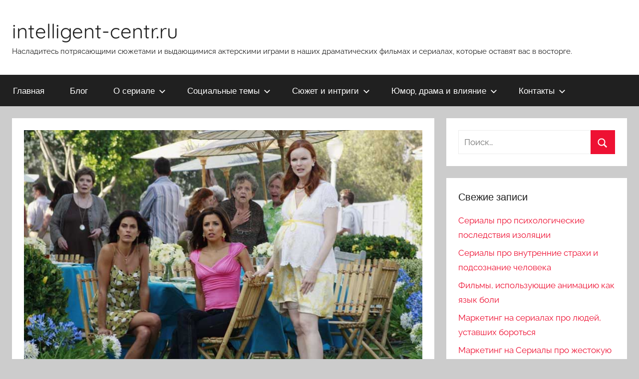

--- FILE ---
content_type: text/html; charset=UTF-8
request_url: https://intelligent-centr.ru/otchayannye-domohozyajki-4-sezon-20-seriya-polnyj-obzor-i-analiz-syuzheta/
body_size: 13807
content:
<!DOCTYPE html> <html lang="ru-RU">  <head> <meta charset="UTF-8"> <meta name="viewport" content="width=device-width, initial-scale=1"> <link rel="profile" href="https://gmpg.org/xfn/11">  <meta name='robots' content='index, follow, max-image-preview:large, max-snippet:-1, max-video-preview:-1' /> <link rel="canonical" href="https://intelligent-centr.ru/otchayannye-domohozyajki-4-sezon-20-seriya-polnyj-obzor-i-analiz-syuzheta/"> 	<!-- This site is optimized with the Yoast SEO plugin v22.1 - https://yoast.com/wordpress/plugins/seo/ --> 	<title>Отчаянные домохозяйки 4 сезон 20 серия: Полный обзор и анализ сюжета</title> 	<meta name="description" content="Детальный обзор и анализ 20-й серии 4-го сезона Отчаянных домохозяек: ключевые события, персонажи, темы." /> 	<link rel="canonical" href="https://intelligent-centr.ru/otchayannye-domohozyajki-4-sezon-20-seriya-polnyj-obzor-i-analiz-syuzheta/" /> 	<meta property="og:locale" content="ru_RU" /> 	<meta property="og:type" content="article" /> 	<meta property="og:title" content="Отчаянные домохозяйки 4 сезон 20 серия: Полный обзор и анализ сюжета" /> 	<meta property="og:description" content="Детальный обзор и анализ 20-й серии 4-го сезона Отчаянных домохозяек: ключевые события, персонажи, темы." /> 	<meta property="og:url" content="https://intelligent-centr.ru/otchayannye-domohozyajki-4-sezon-20-seriya-polnyj-obzor-i-analiz-syuzheta/" /> 	<meta property="og:site_name" content="intelligent-centr.ru" /> 	<meta property="article:published_time" content="2024-07-12T15:07:43+00:00" /> 	<meta property="og:image" content="https://intelligent-centr.ru/wp-content/uploads/2024/07/intelligent-centr_1cab967f00a142569074208e30978c2b.jpg" /> 	<meta property="og:image:width" content="800" /> 	<meta property="og:image:height" content="533" /> 	<meta property="og:image:type" content="image/jpeg" /> 	<meta name="author" content="Артем Павлов" /> 	<meta name="twitter:card" content="summary_large_image" /> 	<meta name="twitter:label1" content="Написано автором" /> 	<meta name="twitter:data1" content="Артем Павлов" /> 	<script type="application/ld+json" class="yoast-schema-graph">{"@context":"https://schema.org","@graph":[{"@type":"WebPage","@id":"https://intelligent-centr.ru/otchayannye-domohozyajki-4-sezon-20-seriya-polnyj-obzor-i-analiz-syuzheta/","url":"https://intelligent-centr.ru/otchayannye-domohozyajki-4-sezon-20-seriya-polnyj-obzor-i-analiz-syuzheta/","name":"Отчаянные домохозяйки 4 сезон 20 серия: Полный обзор и анализ сюжета","isPartOf":{"@id":"https://intelligent-centr.ru/#website"},"primaryImageOfPage":{"@id":"https://intelligent-centr.ru/otchayannye-domohozyajki-4-sezon-20-seriya-polnyj-obzor-i-analiz-syuzheta/#primaryimage"},"image":{"@id":"https://intelligent-centr.ru/otchayannye-domohozyajki-4-sezon-20-seriya-polnyj-obzor-i-analiz-syuzheta/#primaryimage"},"thumbnailUrl":"https://intelligent-centr.ru/wp-content/uploads/2024/07/intelligent-centr_1cab967f00a142569074208e30978c2b.jpg","datePublished":"2024-07-12T15:07:43+00:00","dateModified":"2024-07-12T15:07:43+00:00","author":{"@id":"https://intelligent-centr.ru/#/schema/person/ce19c91e58db5f0400b1979e1754a5b1"},"description":"Детальный обзор и анализ 20-й серии 4-го сезона Отчаянных домохозяек: ключевые события, персонажи, темы.","breadcrumb":{"@id":"https://intelligent-centr.ru/otchayannye-domohozyajki-4-sezon-20-seriya-polnyj-obzor-i-analiz-syuzheta/#breadcrumb"},"inLanguage":"ru-RU","potentialAction":[{"@type":"ReadAction","target":["https://intelligent-centr.ru/otchayannye-domohozyajki-4-sezon-20-seriya-polnyj-obzor-i-analiz-syuzheta/"]}]},{"@type":"ImageObject","inLanguage":"ru-RU","@id":"https://intelligent-centr.ru/otchayannye-domohozyajki-4-sezon-20-seriya-polnyj-obzor-i-analiz-syuzheta/#primaryimage","url":"https://intelligent-centr.ru/wp-content/uploads/2024/07/intelligent-centr_1cab967f00a142569074208e30978c2b.jpg","contentUrl":"https://intelligent-centr.ru/wp-content/uploads/2024/07/intelligent-centr_1cab967f00a142569074208e30978c2b.jpg","width":800,"height":533},{"@type":"BreadcrumbList","@id":"https://intelligent-centr.ru/otchayannye-domohozyajki-4-sezon-20-seriya-polnyj-obzor-i-analiz-syuzheta/#breadcrumb","itemListElement":[{"@type":"ListItem","position":1,"name":"Home","item":"https://intelligent-centr.ru/"},{"@type":"ListItem","position":2,"name":"Блог","item":"https://intelligent-centr.ru/blog/"},{"@type":"ListItem","position":3,"name":"Отчаянные домохозяйки 4 сезон 20 серия: Полный обзор и анализ сюжета"}]},{"@type":"WebSite","@id":"https://intelligent-centr.ru/#website","url":"https://intelligent-centr.ru/","name":"intelligent-centr.ru","description":"Насладитесь потрясающими сюжетами и выдающимися актерскими играми в наших драматических фильмах и сериалах, которые оставят вас в восторге.","potentialAction":[{"@type":"SearchAction","target":{"@type":"EntryPoint","urlTemplate":"https://intelligent-centr.ru/?s={search_term_string}"},"query-input":"required name=search_term_string"}],"inLanguage":"ru-RU"},{"@type":"Person","@id":"https://intelligent-centr.ru/#/schema/person/ce19c91e58db5f0400b1979e1754a5b1","name":"Артем Павлов","sameAs":["https://intelligent-centr.ru"],"url":"https://intelligent-centr.ru/author/dajaoint_9ad/"}]}</script> 	<!-- / Yoast SEO plugin. -->   <link rel="alternate" type="application/rss+xml" title="intelligent-centr.ru &raquo; Лента" href="https://intelligent-centr.ru/feed/" /> <link rel="alternate" type="application/rss+xml" title="intelligent-centr.ru &raquo; Лента комментариев" href="https://intelligent-centr.ru/comments/feed/" /> <link rel="alternate" title="oEmbed (JSON)" type="application/json+oembed" href="https://intelligent-centr.ru/wp-json/oembed/1.0/embed?url=https%3A%2F%2Fintelligent-centr.ru%2Fotchayannye-domohozyajki-4-sezon-20-seriya-polnyj-obzor-i-analiz-syuzheta%2F" /> <link rel="alternate" title="oEmbed (XML)" type="text/xml+oembed" href="https://intelligent-centr.ru/wp-json/oembed/1.0/embed?url=https%3A%2F%2Fintelligent-centr.ru%2Fotchayannye-domohozyajki-4-sezon-20-seriya-polnyj-obzor-i-analiz-syuzheta%2F&#038;format=xml" /> <style id='wp-img-auto-sizes-contain-inline-css' type='text/css'> img:is([sizes=auto i],[sizes^="auto," i]){contain-intrinsic-size:3000px 1500px} /*# sourceURL=wp-img-auto-sizes-contain-inline-css */ </style> <link rel='stylesheet' id='donovan-theme-fonts-css' href='https://intelligent-centr.ru/wp-content/fonts/5dcd520adf69a1ebdb0ee6674a67a419.css?ver=20201110' type='text/css' media='all' /> <style id='wp-emoji-styles-inline-css' type='text/css'>  	img.wp-smiley, img.emoji { 		display: inline !important; 		border: none !important; 		box-shadow: none !important; 		height: 1em !important; 		width: 1em !important; 		margin: 0 0.07em !important; 		vertical-align: -0.1em !important; 		background: none !important; 		padding: 0 !important; 	} /*# sourceURL=wp-emoji-styles-inline-css */ </style> <style id='wp-block-library-inline-css' type='text/css'> :root{--wp-block-synced-color:#7a00df;--wp-block-synced-color--rgb:122,0,223;--wp-bound-block-color:var(--wp-block-synced-color);--wp-editor-canvas-background:#ddd;--wp-admin-theme-color:#007cba;--wp-admin-theme-color--rgb:0,124,186;--wp-admin-theme-color-darker-10:#006ba1;--wp-admin-theme-color-darker-10--rgb:0,107,160.5;--wp-admin-theme-color-darker-20:#005a87;--wp-admin-theme-color-darker-20--rgb:0,90,135;--wp-admin-border-width-focus:2px}@media (min-resolution:192dpi){:root{--wp-admin-border-width-focus:1.5px}}.wp-element-button{cursor:pointer}:root .has-very-light-gray-background-color{background-color:#eee}:root .has-very-dark-gray-background-color{background-color:#313131}:root .has-very-light-gray-color{color:#eee}:root .has-very-dark-gray-color{color:#313131}:root .has-vivid-green-cyan-to-vivid-cyan-blue-gradient-background{background:linear-gradient(135deg,#00d084,#0693e3)}:root .has-purple-crush-gradient-background{background:linear-gradient(135deg,#34e2e4,#4721fb 50%,#ab1dfe)}:root .has-hazy-dawn-gradient-background{background:linear-gradient(135deg,#faaca8,#dad0ec)}:root .has-subdued-olive-gradient-background{background:linear-gradient(135deg,#fafae1,#67a671)}:root .has-atomic-cream-gradient-background{background:linear-gradient(135deg,#fdd79a,#004a59)}:root .has-nightshade-gradient-background{background:linear-gradient(135deg,#330968,#31cdcf)}:root .has-midnight-gradient-background{background:linear-gradient(135deg,#020381,#2874fc)}:root{--wp--preset--font-size--normal:16px;--wp--preset--font-size--huge:42px}.has-regular-font-size{font-size:1em}.has-larger-font-size{font-size:2.625em}.has-normal-font-size{font-size:var(--wp--preset--font-size--normal)}.has-huge-font-size{font-size:var(--wp--preset--font-size--huge)}.has-text-align-center{text-align:center}.has-text-align-left{text-align:left}.has-text-align-right{text-align:right}.has-fit-text{white-space:nowrap!important}#end-resizable-editor-section{display:none}.aligncenter{clear:both}.items-justified-left{justify-content:flex-start}.items-justified-center{justify-content:center}.items-justified-right{justify-content:flex-end}.items-justified-space-between{justify-content:space-between}.screen-reader-text{border:0;clip-path:inset(50%);height:1px;margin:-1px;overflow:hidden;padding:0;position:absolute;width:1px;word-wrap:normal!important}.screen-reader-text:focus{background-color:#ddd;clip-path:none;color:#444;display:block;font-size:1em;height:auto;left:5px;line-height:normal;padding:15px 23px 14px;text-decoration:none;top:5px;width:auto;z-index:100000}html :where(.has-border-color){border-style:solid}html :where([style*=border-top-color]){border-top-style:solid}html :where([style*=border-right-color]){border-right-style:solid}html :where([style*=border-bottom-color]){border-bottom-style:solid}html :where([style*=border-left-color]){border-left-style:solid}html :where([style*=border-width]){border-style:solid}html :where([style*=border-top-width]){border-top-style:solid}html :where([style*=border-right-width]){border-right-style:solid}html :where([style*=border-bottom-width]){border-bottom-style:solid}html :where([style*=border-left-width]){border-left-style:solid}html :where(img[class*=wp-image-]){height:auto;max-width:100%}:where(figure){margin:0 0 1em}html :where(.is-position-sticky){--wp-admin--admin-bar--position-offset:var(--wp-admin--admin-bar--height,0px)}@media screen and (max-width:600px){html :where(.is-position-sticky){--wp-admin--admin-bar--position-offset:0px}}  /*# sourceURL=wp-block-library-inline-css */ </style><style id='global-styles-inline-css' type='text/css'> :root{--wp--preset--aspect-ratio--square: 1;--wp--preset--aspect-ratio--4-3: 4/3;--wp--preset--aspect-ratio--3-4: 3/4;--wp--preset--aspect-ratio--3-2: 3/2;--wp--preset--aspect-ratio--2-3: 2/3;--wp--preset--aspect-ratio--16-9: 16/9;--wp--preset--aspect-ratio--9-16: 9/16;--wp--preset--color--black: #000000;--wp--preset--color--cyan-bluish-gray: #abb8c3;--wp--preset--color--white: #ffffff;--wp--preset--color--pale-pink: #f78da7;--wp--preset--color--vivid-red: #cf2e2e;--wp--preset--color--luminous-vivid-orange: #ff6900;--wp--preset--color--luminous-vivid-amber: #fcb900;--wp--preset--color--light-green-cyan: #7bdcb5;--wp--preset--color--vivid-green-cyan: #00d084;--wp--preset--color--pale-cyan-blue: #8ed1fc;--wp--preset--color--vivid-cyan-blue: #0693e3;--wp--preset--color--vivid-purple: #9b51e0;--wp--preset--color--primary: #ee1133;--wp--preset--color--secondary: #d5001a;--wp--preset--color--tertiary: #bb0000;--wp--preset--color--accent: #1153ee;--wp--preset--color--highlight: #eedc11;--wp--preset--color--light-gray: #f2f2f2;--wp--preset--color--gray: #666666;--wp--preset--color--dark-gray: #202020;--wp--preset--gradient--vivid-cyan-blue-to-vivid-purple: linear-gradient(135deg,rgb(6,147,227) 0%,rgb(155,81,224) 100%);--wp--preset--gradient--light-green-cyan-to-vivid-green-cyan: linear-gradient(135deg,rgb(122,220,180) 0%,rgb(0,208,130) 100%);--wp--preset--gradient--luminous-vivid-amber-to-luminous-vivid-orange: linear-gradient(135deg,rgb(252,185,0) 0%,rgb(255,105,0) 100%);--wp--preset--gradient--luminous-vivid-orange-to-vivid-red: linear-gradient(135deg,rgb(255,105,0) 0%,rgb(207,46,46) 100%);--wp--preset--gradient--very-light-gray-to-cyan-bluish-gray: linear-gradient(135deg,rgb(238,238,238) 0%,rgb(169,184,195) 100%);--wp--preset--gradient--cool-to-warm-spectrum: linear-gradient(135deg,rgb(74,234,220) 0%,rgb(151,120,209) 20%,rgb(207,42,186) 40%,rgb(238,44,130) 60%,rgb(251,105,98) 80%,rgb(254,248,76) 100%);--wp--preset--gradient--blush-light-purple: linear-gradient(135deg,rgb(255,206,236) 0%,rgb(152,150,240) 100%);--wp--preset--gradient--blush-bordeaux: linear-gradient(135deg,rgb(254,205,165) 0%,rgb(254,45,45) 50%,rgb(107,0,62) 100%);--wp--preset--gradient--luminous-dusk: linear-gradient(135deg,rgb(255,203,112) 0%,rgb(199,81,192) 50%,rgb(65,88,208) 100%);--wp--preset--gradient--pale-ocean: linear-gradient(135deg,rgb(255,245,203) 0%,rgb(182,227,212) 50%,rgb(51,167,181) 100%);--wp--preset--gradient--electric-grass: linear-gradient(135deg,rgb(202,248,128) 0%,rgb(113,206,126) 100%);--wp--preset--gradient--midnight: linear-gradient(135deg,rgb(2,3,129) 0%,rgb(40,116,252) 100%);--wp--preset--font-size--small: 13px;--wp--preset--font-size--medium: 20px;--wp--preset--font-size--large: 36px;--wp--preset--font-size--x-large: 42px;--wp--preset--spacing--20: 0.44rem;--wp--preset--spacing--30: 0.67rem;--wp--preset--spacing--40: 1rem;--wp--preset--spacing--50: 1.5rem;--wp--preset--spacing--60: 2.25rem;--wp--preset--spacing--70: 3.38rem;--wp--preset--spacing--80: 5.06rem;--wp--preset--shadow--natural: 6px 6px 9px rgba(0, 0, 0, 0.2);--wp--preset--shadow--deep: 12px 12px 50px rgba(0, 0, 0, 0.4);--wp--preset--shadow--sharp: 6px 6px 0px rgba(0, 0, 0, 0.2);--wp--preset--shadow--outlined: 6px 6px 0px -3px rgb(255, 255, 255), 6px 6px rgb(0, 0, 0);--wp--preset--shadow--crisp: 6px 6px 0px rgb(0, 0, 0);}:where(.is-layout-flex){gap: 0.5em;}:where(.is-layout-grid){gap: 0.5em;}body .is-layout-flex{display: flex;}.is-layout-flex{flex-wrap: wrap;align-items: center;}.is-layout-flex > :is(*, div){margin: 0;}body .is-layout-grid{display: grid;}.is-layout-grid > :is(*, div){margin: 0;}:where(.wp-block-columns.is-layout-flex){gap: 2em;}:where(.wp-block-columns.is-layout-grid){gap: 2em;}:where(.wp-block-post-template.is-layout-flex){gap: 1.25em;}:where(.wp-block-post-template.is-layout-grid){gap: 1.25em;}.has-black-color{color: var(--wp--preset--color--black) !important;}.has-cyan-bluish-gray-color{color: var(--wp--preset--color--cyan-bluish-gray) !important;}.has-white-color{color: var(--wp--preset--color--white) !important;}.has-pale-pink-color{color: var(--wp--preset--color--pale-pink) !important;}.has-vivid-red-color{color: var(--wp--preset--color--vivid-red) !important;}.has-luminous-vivid-orange-color{color: var(--wp--preset--color--luminous-vivid-orange) !important;}.has-luminous-vivid-amber-color{color: var(--wp--preset--color--luminous-vivid-amber) !important;}.has-light-green-cyan-color{color: var(--wp--preset--color--light-green-cyan) !important;}.has-vivid-green-cyan-color{color: var(--wp--preset--color--vivid-green-cyan) !important;}.has-pale-cyan-blue-color{color: var(--wp--preset--color--pale-cyan-blue) !important;}.has-vivid-cyan-blue-color{color: var(--wp--preset--color--vivid-cyan-blue) !important;}.has-vivid-purple-color{color: var(--wp--preset--color--vivid-purple) !important;}.has-black-background-color{background-color: var(--wp--preset--color--black) !important;}.has-cyan-bluish-gray-background-color{background-color: var(--wp--preset--color--cyan-bluish-gray) !important;}.has-white-background-color{background-color: var(--wp--preset--color--white) !important;}.has-pale-pink-background-color{background-color: var(--wp--preset--color--pale-pink) !important;}.has-vivid-red-background-color{background-color: var(--wp--preset--color--vivid-red) !important;}.has-luminous-vivid-orange-background-color{background-color: var(--wp--preset--color--luminous-vivid-orange) !important;}.has-luminous-vivid-amber-background-color{background-color: var(--wp--preset--color--luminous-vivid-amber) !important;}.has-light-green-cyan-background-color{background-color: var(--wp--preset--color--light-green-cyan) !important;}.has-vivid-green-cyan-background-color{background-color: var(--wp--preset--color--vivid-green-cyan) !important;}.has-pale-cyan-blue-background-color{background-color: var(--wp--preset--color--pale-cyan-blue) !important;}.has-vivid-cyan-blue-background-color{background-color: var(--wp--preset--color--vivid-cyan-blue) !important;}.has-vivid-purple-background-color{background-color: var(--wp--preset--color--vivid-purple) !important;}.has-black-border-color{border-color: var(--wp--preset--color--black) !important;}.has-cyan-bluish-gray-border-color{border-color: var(--wp--preset--color--cyan-bluish-gray) !important;}.has-white-border-color{border-color: var(--wp--preset--color--white) !important;}.has-pale-pink-border-color{border-color: var(--wp--preset--color--pale-pink) !important;}.has-vivid-red-border-color{border-color: var(--wp--preset--color--vivid-red) !important;}.has-luminous-vivid-orange-border-color{border-color: var(--wp--preset--color--luminous-vivid-orange) !important;}.has-luminous-vivid-amber-border-color{border-color: var(--wp--preset--color--luminous-vivid-amber) !important;}.has-light-green-cyan-border-color{border-color: var(--wp--preset--color--light-green-cyan) !important;}.has-vivid-green-cyan-border-color{border-color: var(--wp--preset--color--vivid-green-cyan) !important;}.has-pale-cyan-blue-border-color{border-color: var(--wp--preset--color--pale-cyan-blue) !important;}.has-vivid-cyan-blue-border-color{border-color: var(--wp--preset--color--vivid-cyan-blue) !important;}.has-vivid-purple-border-color{border-color: var(--wp--preset--color--vivid-purple) !important;}.has-vivid-cyan-blue-to-vivid-purple-gradient-background{background: var(--wp--preset--gradient--vivid-cyan-blue-to-vivid-purple) !important;}.has-light-green-cyan-to-vivid-green-cyan-gradient-background{background: var(--wp--preset--gradient--light-green-cyan-to-vivid-green-cyan) !important;}.has-luminous-vivid-amber-to-luminous-vivid-orange-gradient-background{background: var(--wp--preset--gradient--luminous-vivid-amber-to-luminous-vivid-orange) !important;}.has-luminous-vivid-orange-to-vivid-red-gradient-background{background: var(--wp--preset--gradient--luminous-vivid-orange-to-vivid-red) !important;}.has-very-light-gray-to-cyan-bluish-gray-gradient-background{background: var(--wp--preset--gradient--very-light-gray-to-cyan-bluish-gray) !important;}.has-cool-to-warm-spectrum-gradient-background{background: var(--wp--preset--gradient--cool-to-warm-spectrum) !important;}.has-blush-light-purple-gradient-background{background: var(--wp--preset--gradient--blush-light-purple) !important;}.has-blush-bordeaux-gradient-background{background: var(--wp--preset--gradient--blush-bordeaux) !important;}.has-luminous-dusk-gradient-background{background: var(--wp--preset--gradient--luminous-dusk) !important;}.has-pale-ocean-gradient-background{background: var(--wp--preset--gradient--pale-ocean) !important;}.has-electric-grass-gradient-background{background: var(--wp--preset--gradient--electric-grass) !important;}.has-midnight-gradient-background{background: var(--wp--preset--gradient--midnight) !important;}.has-small-font-size{font-size: var(--wp--preset--font-size--small) !important;}.has-medium-font-size{font-size: var(--wp--preset--font-size--medium) !important;}.has-large-font-size{font-size: var(--wp--preset--font-size--large) !important;}.has-x-large-font-size{font-size: var(--wp--preset--font-size--x-large) !important;} /*# sourceURL=global-styles-inline-css */ </style>  <style id='classic-theme-styles-inline-css' type='text/css'> /*! This file is auto-generated */ .wp-block-button__link{color:#fff;background-color:#32373c;border-radius:9999px;box-shadow:none;text-decoration:none;padding:calc(.667em + 2px) calc(1.333em + 2px);font-size:1.125em}.wp-block-file__button{background:#32373c;color:#fff;text-decoration:none} /*# sourceURL=/wp-includes/css/classic-themes.min.css */ </style> <link rel='stylesheet' id='slick-style-css' href='https://intelligent-centr.ru/wp-content/plugins/blog-designer-pack/assets/css/slick.css?ver=3.4.3' type='text/css' media='all' /> <link rel='stylesheet' id='bdp-public-style-css' href='https://intelligent-centr.ru/wp-content/plugins/blog-designer-pack/assets/css/bdp-public.css?ver=3.4.3' type='text/css' media='all' /> <link rel='stylesheet' id='contact-form-7-css' href='https://intelligent-centr.ru/wp-content/plugins/contact-form-7/includes/css/styles.css?ver=5.9.3' type='text/css' media='all' /> <link rel='stylesheet' id='donovan-stylesheet-css' href='https://intelligent-centr.ru/wp-content/themes/donovan/style.css?ver=1.9.1' type='text/css' media='all' /> <script type="text/javascript" src="https://intelligent-centr.ru/wp-content/themes/donovan/assets/js/svgxuse.min.js?ver=1.2.6" id="svgxuse-js"></script> <link rel="https://api.w.org/" href="https://intelligent-centr.ru/wp-json/" /><link rel="alternate" title="JSON" type="application/json" href="https://intelligent-centr.ru/wp-json/wp/v2/posts/268" /><link rel="EditURI" type="application/rsd+xml" title="RSD" href="https://intelligent-centr.ru/xmlrpc.php?rsd" /> <meta name="generator" content="WordPress 6.9" /> <link rel='shortlink' href='https://intelligent-centr.ru/?p=268' /> <!-- start Simple Custom CSS and JS --> <style type="text/css"> table {    	width: 100%;    	padding-bottom: 0.5rem;  	margin-top: 2rem;  	margin-bottom: 2rem;  }    th,  td {    	padding: 0.5rem;  	border: 1px solid silver;  }    </style> <!-- end Simple Custom CSS and JS --> <link rel="icon" href="https://intelligent-centr.ru/wp-content/uploads/2024/04/cropped-img101-32x32.jpg" sizes="32x32" /> <link rel="icon" href="https://intelligent-centr.ru/wp-content/uploads/2024/04/cropped-img101-192x192.jpg" sizes="192x192" /> <link rel="apple-touch-icon" href="https://intelligent-centr.ru/wp-content/uploads/2024/04/cropped-img101-180x180.jpg" /> <meta name="msapplication-TileImage" content="https://intelligent-centr.ru/wp-content/uploads/2024/04/cropped-img101-270x270.jpg" /> </head>  <body class="wp-singular post-template-default single single-post postid-268 single-format-standard wp-embed-responsive wp-theme-donovan blog-grid-layout">  	<div id="page" class="site"> 		<a class="skip-link screen-reader-text" href="#content">Перейти к содержимому</a>  		 		 		<header id="masthead" class="site-header clearfix" role="banner">  			<div class="header-main container clearfix">  				<div id="logo" class="site-branding clearfix">  										 			<p class="site-title"><a href="https://intelligent-centr.ru/" rel="home">intelligent-centr.ru</a></p>  							 			<p class="site-description">Насладитесь потрясающими сюжетами и выдающимися актерскими играми в наших драматических фильмах и сериалах, которые оставят вас в восторге.</p>  			 				</div><!-- .site-branding -->  				 			</div><!-- .header-main -->  			  	<div id="main-navigation-wrap" class="primary-navigation-wrap">  		<div id="main-navigation-container" class="primary-navigation-container container">  			 			<button class="primary-menu-toggle menu-toggle" aria-controls="primary-menu" aria-expanded="false" > 				<svg class="icon icon-menu" aria-hidden="true" role="img"> <use xlink:href="https://intelligent-centr.ru/wp-content/themes/donovan/assets/icons/genericons-neue.svg#menu"></use> </svg><svg class="icon icon-close" aria-hidden="true" role="img"> <use xlink:href="https://intelligent-centr.ru/wp-content/themes/donovan/assets/icons/genericons-neue.svg#close"></use> </svg>				<span class="menu-toggle-text">Меню</span> 			</button>  			<div class="primary-navigation">  				<nav id="site-navigation" class="main-navigation" role="navigation"  aria-label="Основное меню">  					<ul id="primary-menu" class="menu"><li id="menu-item-16" class="menu-item menu-item-type-custom menu-item-object-custom menu-item-home menu-item-16"><a href="https://intelligent-centr.ru/">Главная</a></li> <li id="menu-item-468" class="menu-item menu-item-type-post_type menu-item-object-page current_page_parent menu-item-468"><a href="https://intelligent-centr.ru/blog/">Блог</a></li> <li id="menu-item-545" class="menu-item menu-item-type-taxonomy menu-item-object-category current-post-ancestor current-menu-parent current-post-parent menu-item-has-children menu-item-545"><a href="https://intelligent-centr.ru/category/o-seriale/">О сериале<svg class="icon icon-expand" aria-hidden="true" role="img"> <use xlink:href="https://intelligent-centr.ru/wp-content/themes/donovan/assets/icons/genericons-neue.svg#expand"></use> </svg></a> <ul class="sub-menu"> 	<li id="menu-item-549" class="menu-item menu-item-type-post_type menu-item-object-post menu-item-549"><a href="https://intelligent-centr.ru/otchayannye-domohozyajki-vse-o-kultovom-seriale-i-ego-populyarnyh-personazhah/">Отчаянные домохозяйки: Все о культовом сериале и его популярных персонажах</a></li> 	<li id="menu-item-550" class="menu-item menu-item-type-post_type menu-item-object-post menu-item-550"><a href="https://intelligent-centr.ru/otchayannye-domohozyajki-1-sezon-opisanie/">Отчаянные домохозяйки 1 сезон описание</a></li> 	<li id="menu-item-551" class="menu-item menu-item-type-post_type menu-item-object-post menu-item-551"><a href="https://intelligent-centr.ru/otchayannye-domohozyajki-2-sezon-opisanie/">Отчаянные домохозяйки 2 сезон описание</a></li> 	<li id="menu-item-552" class="menu-item menu-item-type-post_type menu-item-object-post menu-item-552"><a href="https://intelligent-centr.ru/otchayannye-domohozyajki-3-sezon-opisanie/">Отчаянные домохозяйки 3 сезон описание</a></li> 	<li id="menu-item-553" class="menu-item menu-item-type-post_type menu-item-object-post menu-item-553"><a href="https://intelligent-centr.ru/otchayannye-domohozyajki-4-sezon-opisanie/">Отчаянные домохозяйки 4 сезон описание</a></li> 	<li id="menu-item-554" class="menu-item menu-item-type-post_type menu-item-object-post menu-item-554"><a href="https://intelligent-centr.ru/otchayannye-domohozyajki-5-sezon-opisanie/">Отчаянные домохозяйки 5 сезон описание</a></li> 	<li id="menu-item-555" class="menu-item menu-item-type-post_type menu-item-object-post menu-item-555"><a href="https://intelligent-centr.ru/otchayannye-domohozyajki-6-sezon-opisanie/">Отчаянные домохозяйки 6 сезон описание</a></li> 	<li id="menu-item-556" class="menu-item menu-item-type-post_type menu-item-object-post menu-item-556"><a href="https://intelligent-centr.ru/otchayannye-domohozyajki-7-sezon-opisanie/">Отчаянные домохозяйки 7 сезон описание</a></li> 	<li id="menu-item-557" class="menu-item menu-item-type-post_type menu-item-object-post menu-item-557"><a href="https://intelligent-centr.ru/otchayannye-domohozyajki-8-sezon-opisanie/">Отчаянные домохозяйки 8 сезон описание</a></li> </ul> </li> <li id="menu-item-548" class="menu-item menu-item-type-taxonomy menu-item-object-category menu-item-has-children menu-item-548"><a href="https://intelligent-centr.ru/category/soczialnye-temy/">Социальные темы<svg class="icon icon-expand" aria-hidden="true" role="img"> <use xlink:href="https://intelligent-centr.ru/wp-content/themes/donovan/assets/icons/genericons-neue.svg#expand"></use> </svg></a> <ul class="sub-menu"> 	<li id="menu-item-558" class="menu-item menu-item-type-post_type menu-item-object-post menu-item-558"><a href="https://intelligent-centr.ru/rol-zhenshhin-v-seriale-otchayannye-domohozyajki-evolyucziya-zhenskogo-obraza-na-tv/">Роль женщин в сериале &#8220;Отчаянные домохозяйки&#8221;: эволюция женского образа на ТВ</a></li> 	<li id="menu-item-559" class="menu-item menu-item-type-post_type menu-item-object-post menu-item-559"><a href="https://intelligent-centr.ru/kak-serial-podnimaet-temu-feminizma-i-gendernyh-rolej/">Как сериал поднимает тему феминизма и гендерных ролей.</a></li> 	<li id="menu-item-560" class="menu-item menu-item-type-post_type menu-item-object-post menu-item-560"><a href="https://intelligent-centr.ru/preodolenie-soczialnyh-stereotipov-v-otchayannyh-domohozyajkah-put-k-samoidentifikaczii/">Преодоление социальных стереотипов в &#8220;Отчаянных домохозяйках&#8221;: Путь к самоидентификации</a></li> 	<li id="menu-item-561" class="menu-item menu-item-type-post_type menu-item-object-post menu-item-561"><a href="https://intelligent-centr.ru/evolyucziya-zhenskih-obrazov-v-seriale-otchayannye-domohozyajki-kulturnye-i-soczialnye-izmeneniya/">Эволюция женских образов в сериале &#8220;Отчаянные домохозяйки&#8221;: культурные и социальные изменения</a></li> 	<li id="menu-item-562" class="menu-item menu-item-type-post_type menu-item-object-post menu-item-562"><a href="https://intelligent-centr.ru/rol-zhenshhin-v-seriale-otchayannye-domohozyajki-analiz-personazhej-i-ih-znachimost/">Роль женщин в сериале Отчаянные домохозяйки: Анализ персонажей и их значимость</a></li> </ul> </li> <li id="menu-item-546" class="menu-item menu-item-type-taxonomy menu-item-object-category menu-item-has-children menu-item-546"><a href="https://intelligent-centr.ru/category/syuzhet-i-intrigi/">Сюжет и интриги<svg class="icon icon-expand" aria-hidden="true" role="img"> <use xlink:href="https://intelligent-centr.ru/wp-content/themes/donovan/assets/icons/genericons-neue.svg#expand"></use> </svg></a> <ul class="sub-menu"> 	<li id="menu-item-563" class="menu-item menu-item-type-post_type menu-item-object-post menu-item-563"><a href="https://intelligent-centr.ru/pochemu-otchayannye-domohozyajki-do-sih-por-ostayutsya-kultovym-shou/">Почему &#8220;Отчаянные домохозяйки&#8221; до сих пор остаются культовым шоу</a></li> 	<li id="menu-item-564" class="menu-item menu-item-type-post_type menu-item-object-post menu-item-564"><a href="https://intelligent-centr.ru/tajny-i-skandaly-kak-intrigi-dvigayut-syuzhet-otchayannyh-domohozyaek/">Тайны и скандалы: как интриги двигают сюжет &#8220;Отчаянных домохозяек&#8221;</a></li> 	<li id="menu-item-565" class="menu-item menu-item-type-post_type menu-item-object-post menu-item-565"><a href="https://intelligent-centr.ru/dvojnaya-zhizn-i-tajny-zhenshhin-v-seriale-otchayannye-domohozyajki/">Двойная жизнь и тайны женщин в сериале «Отчаянные домохозяйки»</a></li> 	<li id="menu-item-566" class="menu-item menu-item-type-post_type menu-item-object-post menu-item-566"><a href="https://intelligent-centr.ru/samye-zapominayushhiesya-povoroty-syuzheta-v-otchayannyh-domohozyajkah-analiz-i-nablyudeniya/">Самые запоминающиеся повороты сюжета в &#8220;Отчаянных домохозяйках&#8221;: анализ и наблюдения</a></li> 	<li id="menu-item-567" class="menu-item menu-item-type-post_type menu-item-object-post menu-item-567"><a href="https://intelligent-centr.ru/tajny-i-intrigi-visteria-lejn-kak-oni-derzhat-zritelya-v-napryazhenii/">Тайны и интриги Вистериа Лейн: как они держат зрителя в напряжении.</a></li> 	<li id="menu-item-568" class="menu-item menu-item-type-post_type menu-item-object-post menu-item-568"><a href="https://intelligent-centr.ru/tajny-prigoroda-glubokie-dramy-otchayannyh-domohozyajkah/">Тайны пригорода: Глубокие драмы &#8220;Отчаянных домохозяйках&#8221;</a></li> </ul> </li> <li id="menu-item-547" class="menu-item menu-item-type-taxonomy menu-item-object-category menu-item-has-children menu-item-547"><a href="https://intelligent-centr.ru/category/yumor-drama-i-vliyanie/">Юмор, драма и влияние<svg class="icon icon-expand" aria-hidden="true" role="img"> <use xlink:href="https://intelligent-centr.ru/wp-content/themes/donovan/assets/icons/genericons-neue.svg#expand"></use> </svg></a> <ul class="sub-menu"> 	<li id="menu-item-570" class="menu-item menu-item-type-post_type menu-item-object-post menu-item-570"><a href="https://intelligent-centr.ru/soczialnaya-satira-i-yumor-v-seriale-otchayannye-domohozyajki-analiz-i-osobennosti/">Социальная сатира и юмор в сериале Отчаянные домохозяйки: анализ и особенности</a></li> 	<li id="menu-item-571" class="menu-item menu-item-type-post_type menu-item-object-post menu-item-571"><a href="https://intelligent-centr.ru/yumor-i-drama-v-otchayannyh-domohozyajkah-zhiznennye-ispytaniya-i-zhenskaya-sila/">Юмор и драма в &#8220;Отчаянных домохозяйках&#8221;: Жизненные испытания и женская сила</a></li> 	<li id="menu-item-572" class="menu-item menu-item-type-post_type menu-item-object-post menu-item-572"><a href="https://intelligent-centr.ru/vliyanie-otchayannyh-domohozyaek-na-televizionnuyu-industriyu-povorotnyj-moment-dlya-zhenskih-personazhej/">Влияние &#8220;Отчаянных домохозяек&#8221; на телевизионную индустрию: Поворотный момент для женских персонажей</a></li> 	<li id="menu-item-573" class="menu-item menu-item-type-post_type menu-item-object-post menu-item-573"><a href="https://intelligent-centr.ru/vliyanie-otchayannyh-domohozyaek-na-sovremennuyu-populyarnuyu-kulturu/">Влияние &#8220;Отчаянных домохозяек&#8221; на современную популярную культуру.</a></li> 	<li id="menu-item-574" class="menu-item menu-item-type-post_type menu-item-object-post menu-item-574"><a href="https://intelligent-centr.ru/kak-otchayannye-domohozyajki-razbivayut-stereotipy-o-zhizni-v-prigorode/">Как &#8220;Отчаянные домохозяйки&#8221; разбивают стереотипы о жизни в пригороде</a></li> 	<li id="menu-item-575" class="menu-item menu-item-type-post_type menu-item-object-post menu-item-575"><a href="https://intelligent-centr.ru/465-2/">Что посмотреть после Отчаянные домохозяйки?</a></li> </ul> </li> <li id="menu-item-576" class="menu-item menu-item-type-post_type menu-item-object-page menu-item-has-children menu-item-576"><a href="https://intelligent-centr.ru/kontakty/">Контакты<svg class="icon icon-expand" aria-hidden="true" role="img"> <use xlink:href="https://intelligent-centr.ru/wp-content/themes/donovan/assets/icons/genericons-neue.svg#expand"></use> </svg></a> <ul class="sub-menu"> 	<li id="menu-item-577" class="menu-item menu-item-type-post_type menu-item-object-page menu-item-privacy-policy menu-item-577"><a rel="privacy-policy" href="https://intelligent-centr.ru/privacy-policy/">Политика конфиденциальности</a></li> </ul> </li> </ul>				</nav><!-- #site-navigation -->  			</div><!-- .primary-navigation -->  		</div>  	</div>    			 			 		</header><!-- #masthead -->  		 		<div id="content" class="site-content container">  			 	<div id="primary" class="content-area"> 		<main id="main" class="site-main">  		 <article id="post-268" class="post-268 post type-post status-publish format-standard has-post-thumbnail hentry category-o-seriale comments-off">  	 			<div class="post-image"> 				<img width="800" height="533" src="https://intelligent-centr.ru/wp-content/uploads/2024/07/intelligent-centr_1cab967f00a142569074208e30978c2b.jpg" class="attachment-post-thumbnail size-post-thumbnail wp-post-image" alt="Отчаянные домохозяйки 4 сезон 20 серия: Полный обзор и анализ сюжета" decoding="async" fetchpriority="high" srcset="https://intelligent-centr.ru/wp-content/uploads/2024/07/intelligent-centr_1cab967f00a142569074208e30978c2b.jpg 800w, https://intelligent-centr.ru/wp-content/uploads/2024/07/intelligent-centr_1cab967f00a142569074208e30978c2b-300x200.jpg 300w, https://intelligent-centr.ru/wp-content/uploads/2024/07/intelligent-centr_1cab967f00a142569074208e30978c2b-768x512.jpg 768w" sizes="(max-width: 800px) 100vw, 800px" title="Отчаянные домохозяйки 4 сезон 20 серия: Полный обзор и анализ сюжета" />			</div>  			 	<div class="post-content">  		<header class="entry-header">  			<h1 class="entry-title">Отчаянные домохозяйки 4 сезон 20 серия: Полный обзор и анализ сюжета</h1> 			<div class="entry-meta post-details"><span class="posted-on meta-date">Опубликовано <a href="https://intelligent-centr.ru/otchayannye-domohozyajki-4-sezon-20-seriya-polnyj-obzor-i-analiz-syuzheta/" rel="bookmark"><time class="entry-date published updated" datetime="2024-07-12T18:07:43+03:00">12.07.2024</time></a></span><span class="posted-by meta-author"> автором <span class="author vcard"><a class="url fn n" href="https://intelligent-centr.ru/author/dajaoint_9ad/" title="Посмотреть все записи автора Артем Павлов" rel="author">Артем Павлов</a></span></span></div> 		</header><!-- .entry-header -->  		<div class="entry-content clearfix">  			<div class="acort-computy" style="display: flex;align-items: center;flex-wrap: wrap;">&nbsp;&nbsp;Время чтения<span>&nbsp;3 минуты</span></div><h2>  Основная тема серии<br /> </h2> <p>  В 20-й серии 4-го сезона сериала &#8220;Отчаянные домохозяйки&#8221; сюжет приобретает неожиданный поворот, когда героини сталкиваются с новыми проблемами и конфликтами. Эта серия знаменита своими драматическими событиями и резким развитием отношений между персонажами. Мы рассмотрим основные моменты, которые делают эту серию одной из самых запоминающихся. </p> <h3>  Сюжет серии<br /> </h3> <p>  Сюжет 20-й серии нацелен на развитие нескольких ключевых линий. Каждая из домохозяек сталкивается с уникальными проблемами, которым приходится противостоять. </p> <p>  В этой серии: </p> <ul> <li>   Сьюзан разрывается между старыми и новыми отношениями.  </li> <li>   Бри пытается справиться с последствиями своих прошлых ошибок.  </li> <li>   Линетт сталкивается с неожиданным поворотом в семейной жизни.  </li> <li>   Габриэль продолжает бороться за счастье и благополучие своих дочерей.  </li> </ul> <h2>  Персонажи и их изменения<br /> </h2> <p>  Персонажи сериала продолжают развиваться, сталкиваясь с новыми вызовами. Каждый из них проходит через личные трансформации, которые проявляются в этой серии особенно ярко. </p> <ul> <li>   <b><br />    Сьюзан:<br />   </b><br />   Ее характер раскрывается еще глубже, когда она впервые сталкивается с серьезными испытаниями на романтическом фронте.  </li> <li>   <b><br />    Бри:<br />   </b><br />   Вынуждена принять тяжелые решения, влияют на ее семейную жизнь и взаимоотношения с близкими.  </li> <li>   <b><br />    Линетт:<br />   </b><br />   Испытывает трудности, связанные с воспитанием детей и поддержанием гармонии в браке.  </li> <li>   <b><br />    Габриэль:<br />   </b><br />   Продолжает бороться за свою семью, показывая свою силу и независимость.  </li> </ul> <h2>  Важные моменты и диалоги<br /> </h2> <p>  В этой серии диалоги играют ключевую роль, помогая раскрыть внутренний мир персонажей и их отношения друг с другом. Некоторые из них являются особенно значимыми. </p> <p>  Важные моменты включают: </p> <ol> <li>   Конфронтация Сьюзан со своим бывшим мужем.  </li> <li>   Исповедь Бри перед детьми.  </li> <li>   Разговор Линетт и ее мужа об их будущем.  </li> <li>   Серьезный разговор Габриэль с дочерьми.  </li> </ol> <h2>  Тематические мотивы серии<br /> </h2> <p>  Эта серия насыщена тематическими мотивами, которые подчеркивают основные идеи и замыслы создателей сериала. Среди них особое место занимает тема семьи и любви. Герои сталкиваются с испытаниями, которые проверяют их на прочность. </p> <p>  Ключевые темы включают: </p> <ul> <li>   Испытания и преодоление трудностей.  </li> <li>   Семейные ценности и отношения.  </li> <li>   Сила и независимость женщин.  </li> <li>   Любовь, прощение и понимание.  </li> </ul> <h2>  Заключение и выводы<br /> </h2> <p>  20-я серия 4-го сезона &#8220;Отчаянных домохозяек&#8221; является важным моментом в развитии сериала. Серия наполнена драматическими событиями, которые заставляют зрителей глубже задуматься о жизни персонажей и их личных драмах. Центральные темы и мотивы делают эту серию одной из самых значимых на протяжении всего сезона. </p> <h2>  Часто задаваемые вопросы<br /> </h2> <h3>  1. Какие основные события происходят в 20-й серии 4-го сезона?<br /> </h3> <p>  В этой серии героини сталкиваются с серьезными личными испытаниями, включая конфликты в отношениях, семейные проблемы и важные жизненные решения. </p> <h3>  2. Какие персонажи играют ключевую роль в этой серии?<br /> </h3> <p>  Главную роль в серии играют Сьюзан, Бри, Линетт и Габриэль. Каждый из них сталкивается с важными личными вызовами. </p> <h3>  3. Какие темы затрагиваются в этой серии?<br /> </h3> <p>  В серии поднимаются темы семьи, любви, преодоления трудностей и независимости. Эти мотивы проходят через все события и диалоги серии. </p> <h3>  4. Какая роль диалогов в этой серии?<br /> </h3> <p>  Диалоги играют важную роль, помогая раскрыть внутренний мир персонажей и их взаимоотношения. Они подчеркивают ключевые моменты и конфликты серии. </p> <h3>  5. Почему 20-я серия 4-го сезона так важна для сериала?<br /> </h3> <p>  Эта серия является поворотной точкой в сюжете сериала, она насыщена драматическими событиями и эмоциональными моментами, которые заставляют зрителей глубже сопереживать героям.</p>  			 		</div><!-- .entry-content -->  		 	</div><!-- .post-content -->  	<footer class="entry-footer post-details"> 		<div class="entry-categories"> <svg class="icon icon-category" aria-hidden="true" role="img"> <use xlink:href="https://intelligent-centr.ru/wp-content/themes/donovan/assets/icons/genericons-neue.svg#category"></use> </svg><a href="https://intelligent-centr.ru/category/o-seriale/" rel="category tag">О сериале</a></div>	</footer><!-- .entry-footer -->  </article>  	<nav class="navigation post-navigation" aria-label="Записи"> 		<h2 class="screen-reader-text">Навигация по записям</h2> 		<div class="nav-links"><div class="nav-previous"><a href="https://intelligent-centr.ru/otchayannye-domohozyajki-4-sezon-19-seriya-obzor-i-osnovnye-sobytiya/" rel="prev"><span class="nav-link-text">Предыдущая запись</span><h3 class="entry-title">Отчаянные домохозяйки: 4 сезон, 19 серия – Обзор и основные события</h3></a></div><div class="nav-next"><a href="https://intelligent-centr.ru/izuchaem-21-yu-seriyu-4-go-sezona-otchayannyh-domohozyaek-raskrytie-tajn-i-neozhidannye-povoroty/" rel="next"><span class="nav-link-text">Следующая запись</span><h3 class="entry-title">Изучаем 21-ю серию 4-го сезона Отчаянных домохозяек: раскрытие тайн и неожиданные повороты</h3></a></div></div> 	</nav> 		</main><!-- #main --> 	</div><!-- #primary -->   	<section id="secondary" class="sidebar widget-area clearfix" role="complementary">  		<section id="search-3" class="widget widget_search"> <form role="search" method="get" class="search-form" action="https://intelligent-centr.ru/"> 	<label> 		<span class="screen-reader-text">Найти:</span> 		<input type="search" class="search-field" 			placeholder="Поиск&hellip;" 			value="" name="s" 			title="Найти:" /> 	</label> 	<button type="submit" class="search-submit"> 		<svg class="icon icon-search" aria-hidden="true" role="img"> <use xlink:href="https://intelligent-centr.ru/wp-content/themes/donovan/assets/icons/genericons-neue.svg#search"></use> </svg>		<span class="screen-reader-text">Поиск</span> 	</button> </form> </section> 		<section id="recent-posts-3" class="widget widget_recent_entries"> 		<h4 class="widget-title">Свежие записи</h4> 		<ul> 											<li> 					<a href="https://intelligent-centr.ru/serialy-pro-psihologicheskie-posledstviya-izolyaczii/">Сериалы про психологические последствия изоляции</a> 									</li> 											<li> 					<a href="https://intelligent-centr.ru/serialy-pro-vnutrennie-strahi-i-podsoznanie-cheloveka/">Сериалы про внутренние страхи и подсознание человека</a> 									</li> 											<li> 					<a href="https://intelligent-centr.ru/filmy-ispolzuyushhie-animacziyu-kak-yazyk-boli/">Фильмы, использующие анимацию как язык боли</a> 									</li> 											<li> 					<a href="https://intelligent-centr.ru/marketing-na-serialah-pro-lyudej-ustavshih-borotsya/">Маркетинг на сериалах про людей, уставших бороться</a> 									</li> 											<li> 					<a href="https://intelligent-centr.ru/marketing-na-serialy-pro-zhestokuyu-realnost-kapitalizma/">Маркетинг на Сериалы про жестокую реальность капитализма</a> 									</li> 					</ul>  		</section> 	</section><!-- #secondary -->   	</div><!-- #content -->  	 	<div id="footer" class="footer-wrap">  		<footer id="colophon" class="site-footer container clearfix" role="contentinfo">  			 			<div id="footer-line" class="site-info"> 								Copyright 2026 - intelligent-centr.ru			</div><!-- .site-info -->  		</footer><!-- #colophon -->  	</div>  </div><!-- #page -->  <script type="speculationrules">
{"prefetch":[{"source":"document","where":{"and":[{"href_matches":"/*"},{"not":{"href_matches":["/wp-*.php","/wp-admin/*","/wp-content/uploads/*","/wp-content/*","/wp-content/plugins/*","/wp-content/themes/donovan/*","/*\\?(.+)"]}},{"not":{"selector_matches":"a[rel~=\"nofollow\"]"}},{"not":{"selector_matches":".no-prefetch, .no-prefetch a"}}]},"eagerness":"conservative"}]}
</script> <script type="text/javascript" src="https://intelligent-centr.ru/wp-content/plugins/contact-form-7/includes/swv/js/index.js?ver=5.9.3" id="swv-js"></script> <script type="text/javascript" id="contact-form-7-js-extra">
/* <![CDATA[ */
var wpcf7 = {"api":{"root":"https://intelligent-centr.ru/wp-json/","namespace":"contact-form-7/v1"}};
//# sourceURL=contact-form-7-js-extra
/* ]]> */
</script> <script type="text/javascript" src="https://intelligent-centr.ru/wp-content/plugins/contact-form-7/includes/js/index.js?ver=5.9.3" id="contact-form-7-js"></script> <script type="text/javascript" id="donovan-navigation-js-extra">
/* <![CDATA[ */
var donovanScreenReaderText = {"expand":"\u0420\u0430\u0441\u043a\u0440\u044b\u0442\u044c \u0434\u043e\u0447\u0435\u0440\u043d\u0435\u0435 \u043c\u0435\u043d\u044e","collapse":"\u0421\u043a\u0440\u044b\u0442\u044c \u0434\u043e\u0447\u0435\u0440\u043d\u0435\u0435 \u043c\u0435\u043d\u044e","icon":"\u003Csvg class=\"icon icon-expand\" aria-hidden=\"true\" role=\"img\"\u003E \u003Cuse xlink:href=\"https://intelligent-centr.ru/wp-content/themes/donovan/assets/icons/genericons-neue.svg#expand\"\u003E\u003C/use\u003E \u003C/svg\u003E"};
//# sourceURL=donovan-navigation-js-extra
/* ]]> */
</script> <script type="text/javascript" src="https://intelligent-centr.ru/wp-content/themes/donovan/assets/js/navigation.min.js?ver=20220224" id="donovan-navigation-js"></script> <script id="wp-emoji-settings" type="application/json">
{"baseUrl":"https://s.w.org/images/core/emoji/17.0.2/72x72/","ext":".png","svgUrl":"https://s.w.org/images/core/emoji/17.0.2/svg/","svgExt":".svg","source":{"concatemoji":"https://intelligent-centr.ru/wp-includes/js/wp-emoji-release.min.js?ver=6.9"}}
</script> <script type="module">
/* <![CDATA[ */
/*! This file is auto-generated */
const a=JSON.parse(document.getElementById("wp-emoji-settings").textContent),o=(window._wpemojiSettings=a,"wpEmojiSettingsSupports"),s=["flag","emoji"];function i(e){try{var t={supportTests:e,timestamp:(new Date).valueOf()};sessionStorage.setItem(o,JSON.stringify(t))}catch(e){}}function c(e,t,n){e.clearRect(0,0,e.canvas.width,e.canvas.height),e.fillText(t,0,0);t=new Uint32Array(e.getImageData(0,0,e.canvas.width,e.canvas.height).data);e.clearRect(0,0,e.canvas.width,e.canvas.height),e.fillText(n,0,0);const a=new Uint32Array(e.getImageData(0,0,e.canvas.width,e.canvas.height).data);return t.every((e,t)=>e===a[t])}function p(e,t){e.clearRect(0,0,e.canvas.width,e.canvas.height),e.fillText(t,0,0);var n=e.getImageData(16,16,1,1);for(let e=0;e<n.data.length;e++)if(0!==n.data[e])return!1;return!0}function u(e,t,n,a){switch(t){case"flag":return n(e,"\ud83c\udff3\ufe0f\u200d\u26a7\ufe0f","\ud83c\udff3\ufe0f\u200b\u26a7\ufe0f")?!1:!n(e,"\ud83c\udde8\ud83c\uddf6","\ud83c\udde8\u200b\ud83c\uddf6")&&!n(e,"\ud83c\udff4\udb40\udc67\udb40\udc62\udb40\udc65\udb40\udc6e\udb40\udc67\udb40\udc7f","\ud83c\udff4\u200b\udb40\udc67\u200b\udb40\udc62\u200b\udb40\udc65\u200b\udb40\udc6e\u200b\udb40\udc67\u200b\udb40\udc7f");case"emoji":return!a(e,"\ud83e\u1fac8")}return!1}function f(e,t,n,a){let r;const o=(r="undefined"!=typeof WorkerGlobalScope&&self instanceof WorkerGlobalScope?new OffscreenCanvas(300,150):document.createElement("canvas")).getContext("2d",{willReadFrequently:!0}),s=(o.textBaseline="top",o.font="600 32px Arial",{});return e.forEach(e=>{s[e]=t(o,e,n,a)}),s}function r(e){var t=document.createElement("script");t.src=e,t.defer=!0,document.head.appendChild(t)}a.supports={everything:!0,everythingExceptFlag:!0},new Promise(t=>{let n=function(){try{var e=JSON.parse(sessionStorage.getItem(o));if("object"==typeof e&&"number"==typeof e.timestamp&&(new Date).valueOf()<e.timestamp+604800&&"object"==typeof e.supportTests)return e.supportTests}catch(e){}return null}();if(!n){if("undefined"!=typeof Worker&&"undefined"!=typeof OffscreenCanvas&&"undefined"!=typeof URL&&URL.createObjectURL&&"undefined"!=typeof Blob)try{var e="postMessage("+f.toString()+"("+[JSON.stringify(s),u.toString(),c.toString(),p.toString()].join(",")+"));",a=new Blob([e],{type:"text/javascript"});const r=new Worker(URL.createObjectURL(a),{name:"wpTestEmojiSupports"});return void(r.onmessage=e=>{i(n=e.data),r.terminate(),t(n)})}catch(e){}i(n=f(s,u,c,p))}t(n)}).then(e=>{for(const n in e)a.supports[n]=e[n],a.supports.everything=a.supports.everything&&a.supports[n],"flag"!==n&&(a.supports.everythingExceptFlag=a.supports.everythingExceptFlag&&a.supports[n]);var t;a.supports.everythingExceptFlag=a.supports.everythingExceptFlag&&!a.supports.flag,a.supports.everything||((t=a.source||{}).concatemoji?r(t.concatemoji):t.wpemoji&&t.twemoji&&(r(t.twemoji),r(t.wpemoji)))});
//# sourceURL=https://intelligent-centr.ru/wp-includes/js/wp-emoji-loader.min.js
/* ]]> */
</script>  <script defer src="https://static.cloudflareinsights.com/beacon.min.js/vcd15cbe7772f49c399c6a5babf22c1241717689176015" integrity="sha512-ZpsOmlRQV6y907TI0dKBHq9Md29nnaEIPlkf84rnaERnq6zvWvPUqr2ft8M1aS28oN72PdrCzSjY4U6VaAw1EQ==" data-cf-beacon='{"version":"2024.11.0","token":"abc8bacc0a24440bb7f7f63b66164c55","r":1,"server_timing":{"name":{"cfCacheStatus":true,"cfEdge":true,"cfExtPri":true,"cfL4":true,"cfOrigin":true,"cfSpeedBrain":true},"location_startswith":null}}' crossorigin="anonymous"></script>
</body> </html>